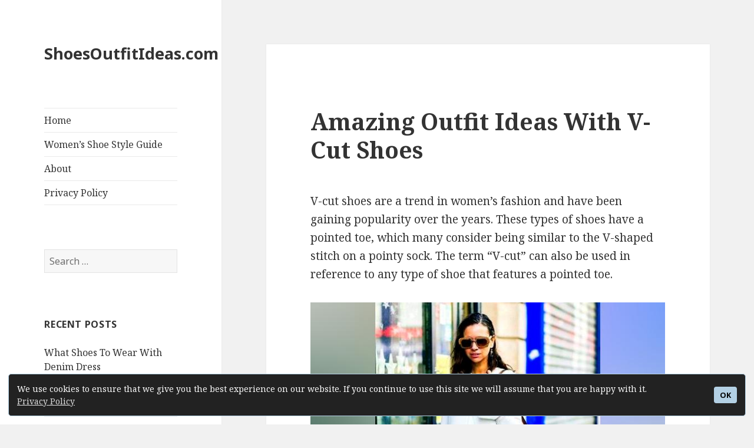

--- FILE ---
content_type: text/html; charset=UTF-8
request_url: https://shoesoutfitideas.com/amazing-outfit-ideas-with-v-cut-shoes/
body_size: 8867
content:
<!DOCTYPE html>
<html lang="en-US" prefix="og: https://ogp.me/ns#" class="no-js">
<head>
<script src="https://cdn.websitepolicies.io/lib/cconsent/cconsent.min.js" defer></script><script>window.addEventListener("load",function(){window.wpcb.init({"border":"thin","colors":{"popup":{"background":"#222222","text":"#ffffff","border":"#b3d0e4"},"button":{"background":"#b3d0e4","text":"#000000"}},"position":"bottom","fontsize":"small","content":{"href":"https://shoesoutfitideas.com/privacy-policy/","link":"Privacy Policy","button":"Ok","message":"We use cookies to ensure that we give you the best experience on our website. If you continue to use this site we will assume that you are happy with it."},"corners":"small"})});</script>
	<meta charset="UTF-8">
	<meta name="viewport" content="width=device-width">
	<link rel="stylesheet" media="print" onload="this.onload=null;this.media='all';" id="ao_optimized_gfonts" href="https://fonts.googleapis.com/css?family=Noto+Sans%3A400italic%2C700italic%2C400%2C700%7CNoto+Serif%3A400italic%2C700italic%2C400%2C700%7CInconsolata%3A400%2C700&#038;subset=latin%2Clatin-ext&amp;display=swap"><link rel="profile" href="https://gmpg.org/xfn/11">
	<link rel="pingback" href="https://shoesoutfitideas.com/xmlrpc.php">
	<!--[if lt IE 9]>
	<script src="https://shoesoutfitideas.com/wp-content/themes/twentyfifteen/js/html5.js"></script>
	<![endif]-->
	<script>(function(html){html.className = html.className.replace(/\bno-js\b/,'js')})(document.documentElement);</script>

<!-- Search Engine Optimization by Rank Math - https://rankmath.com/ -->
<link media="all" href="https://shoesoutfitideas.com/wp-content/cache/autoptimize/css/autoptimize_dda6129eaac685ecd80a148491c294c6.css" rel="stylesheet"><title>Amazing Outfit Ideas With V-Cut Shoes 2023 | ShoesOutfitIdeas.com</title>
<meta name="description" content="V-cut shoes are a trend in women&rsquo;s fashion and have been gaining popularity over the years. These types of shoes have a pointed toe, which many consider"/>
<meta name="robots" content="follow, index, max-snippet:-1, max-video-preview:-1, max-image-preview:large"/>
<link rel="canonical" href="https://shoesoutfitideas.com/amazing-outfit-ideas-with-v-cut-shoes/" />
<meta property="og:locale" content="en_US" />
<meta property="og:type" content="article" />
<meta property="og:title" content="Amazing Outfit Ideas With V-Cut Shoes 2023 | ShoesOutfitIdeas.com" />
<meta property="og:description" content="V-cut shoes are a trend in women&rsquo;s fashion and have been gaining popularity over the years. These types of shoes have a pointed toe, which many consider" />
<meta property="og:url" content="https://shoesoutfitideas.com/amazing-outfit-ideas-with-v-cut-shoes/" />
<meta property="og:site_name" content="ShoesOutfitIdeas.com" />
<meta property="article:tag" content="How To Wear" />
<meta property="article:tag" content="V Cut Footwear" />
<meta property="article:tag" content="V-Cut Shoes" />
<meta property="article:section" content="Women&#039;s Shoe Style Guide" />
<meta property="og:image" content="https://shoesoutfitideas.com/wp-content/uploads/2021/12/With-white-maxi-dress-white-blazer-and-two-colored-bag.jpg" />
<meta property="og:image:secure_url" content="https://shoesoutfitideas.com/wp-content/uploads/2021/12/With-white-maxi-dress-white-blazer-and-two-colored-bag.jpg" />
<meta property="og:image:width" content="640" />
<meta property="og:image:height" content="640" />
<meta property="og:image:alt" content="Amazing Outfit Ideas With V-Cut Shoes" />
<meta property="og:image:type" content="image/jpeg" />
<meta name="twitter:card" content="summary_large_image" />
<meta name="twitter:title" content="Amazing Outfit Ideas With V-Cut Shoes 2023 | ShoesOutfitIdeas.com" />
<meta name="twitter:description" content="V-cut shoes are a trend in women&rsquo;s fashion and have been gaining popularity over the years. These types of shoes have a pointed toe, which many consider" />
<meta name="twitter:image" content="https://shoesoutfitideas.com/wp-content/uploads/2021/12/With-white-maxi-dress-white-blazer-and-two-colored-bag.jpg" />
<meta name="twitter:label1" content="Written by" />
<meta name="twitter:data1" content="Betsie Johnson" />
<meta name="twitter:label2" content="Time to read" />
<meta name="twitter:data2" content="3 minutes" />
<!-- /Rank Math WordPress SEO plugin -->

<link rel='dns-prefetch' href='//s.w.org' />
<link href='https://fonts.gstatic.com' crossorigin rel='preconnect' />





<!--[if lt IE 9]>
<link rel='stylesheet' id='twentyfifteen-ie-css'  href='https://shoesoutfitideas.com/wp-content/themes/twentyfifteen/css/ie.css?ver=20141010' type='text/css' media='all' />
<![endif]-->
<!--[if lt IE 8]>
<link rel='stylesheet' id='twentyfifteen-ie7-css'  href='https://shoesoutfitideas.com/wp-content/themes/twentyfifteen/css/ie7.css?ver=20141010' type='text/css' media='all' />
<![endif]-->
<script type='text/javascript' src='https://shoesoutfitideas.com/wp-includes/js/jquery/jquery.min.js?ver=3.6.0' id='jquery-core-js'></script>


			<style>
			#related_posts_thumbnails li{
				border-right: 1px solid #ffffff;
				background-color: #ffffff			}
			#related_posts_thumbnails li:hover{
				background-color: #eeeeee;
			}
			.relpost_content{
				font-size:	12px;
				color: 		#333333;
			}
			.relpost-block-single{
				background-color: #ffffff;
				border-right: 1px solid  #ffffff;
				border-left: 1px solid  #ffffff;
				margin-right: -1px;
			}
			.relpost-block-single:hover{
				background-color: #eeeeee;
			}
		</style>

	<link rel="icon" href="https://shoesoutfitideas.com/wp-content/uploads/2020/05/cropped-images-32x32.png" sizes="32x32" />
<link rel="icon" href="https://shoesoutfitideas.com/wp-content/uploads/2020/05/cropped-images-192x192.png" sizes="192x192" />
<link rel="apple-touch-icon" href="https://shoesoutfitideas.com/wp-content/uploads/2020/05/cropped-images-180x180.png" />
<meta name="msapplication-TileImage" content="https://shoesoutfitideas.com/wp-content/uploads/2020/05/cropped-images-270x270.png" />
	<meta name="google-site-verification" content="6gMiqr-ZJjhAueMk-t07psRwwJ9qe3jrAK-31R52VcY" />
		
</head>

<body data-rsssl=1 class="post-template-default single single-post postid-19216 single-format-standard">
<svg xmlns="http://www.w3.org/2000/svg" viewBox="0 0 0 0" width="0" height="0" focusable="false" role="none" style="visibility: hidden; position: absolute; left: -9999px; overflow: hidden;" ><defs><filter id="wp-duotone-dark-grayscale"><feColorMatrix color-interpolation-filters="sRGB" type="matrix" values=" .299 .587 .114 0 0 .299 .587 .114 0 0 .299 .587 .114 0 0 .299 .587 .114 0 0 " /><feComponentTransfer color-interpolation-filters="sRGB" ><feFuncR type="table" tableValues="0 0.49803921568627" /><feFuncG type="table" tableValues="0 0.49803921568627" /><feFuncB type="table" tableValues="0 0.49803921568627" /><feFuncA type="table" tableValues="1 1" /></feComponentTransfer><feComposite in2="SourceGraphic" operator="in" /></filter></defs></svg><svg xmlns="http://www.w3.org/2000/svg" viewBox="0 0 0 0" width="0" height="0" focusable="false" role="none" style="visibility: hidden; position: absolute; left: -9999px; overflow: hidden;" ><defs><filter id="wp-duotone-grayscale"><feColorMatrix color-interpolation-filters="sRGB" type="matrix" values=" .299 .587 .114 0 0 .299 .587 .114 0 0 .299 .587 .114 0 0 .299 .587 .114 0 0 " /><feComponentTransfer color-interpolation-filters="sRGB" ><feFuncR type="table" tableValues="0 1" /><feFuncG type="table" tableValues="0 1" /><feFuncB type="table" tableValues="0 1" /><feFuncA type="table" tableValues="1 1" /></feComponentTransfer><feComposite in2="SourceGraphic" operator="in" /></filter></defs></svg><svg xmlns="http://www.w3.org/2000/svg" viewBox="0 0 0 0" width="0" height="0" focusable="false" role="none" style="visibility: hidden; position: absolute; left: -9999px; overflow: hidden;" ><defs><filter id="wp-duotone-purple-yellow"><feColorMatrix color-interpolation-filters="sRGB" type="matrix" values=" .299 .587 .114 0 0 .299 .587 .114 0 0 .299 .587 .114 0 0 .299 .587 .114 0 0 " /><feComponentTransfer color-interpolation-filters="sRGB" ><feFuncR type="table" tableValues="0.54901960784314 0.98823529411765" /><feFuncG type="table" tableValues="0 1" /><feFuncB type="table" tableValues="0.71764705882353 0.25490196078431" /><feFuncA type="table" tableValues="1 1" /></feComponentTransfer><feComposite in2="SourceGraphic" operator="in" /></filter></defs></svg><svg xmlns="http://www.w3.org/2000/svg" viewBox="0 0 0 0" width="0" height="0" focusable="false" role="none" style="visibility: hidden; position: absolute; left: -9999px; overflow: hidden;" ><defs><filter id="wp-duotone-blue-red"><feColorMatrix color-interpolation-filters="sRGB" type="matrix" values=" .299 .587 .114 0 0 .299 .587 .114 0 0 .299 .587 .114 0 0 .299 .587 .114 0 0 " /><feComponentTransfer color-interpolation-filters="sRGB" ><feFuncR type="table" tableValues="0 1" /><feFuncG type="table" tableValues="0 0.27843137254902" /><feFuncB type="table" tableValues="0.5921568627451 0.27843137254902" /><feFuncA type="table" tableValues="1 1" /></feComponentTransfer><feComposite in2="SourceGraphic" operator="in" /></filter></defs></svg><svg xmlns="http://www.w3.org/2000/svg" viewBox="0 0 0 0" width="0" height="0" focusable="false" role="none" style="visibility: hidden; position: absolute; left: -9999px; overflow: hidden;" ><defs><filter id="wp-duotone-midnight"><feColorMatrix color-interpolation-filters="sRGB" type="matrix" values=" .299 .587 .114 0 0 .299 .587 .114 0 0 .299 .587 .114 0 0 .299 .587 .114 0 0 " /><feComponentTransfer color-interpolation-filters="sRGB" ><feFuncR type="table" tableValues="0 0" /><feFuncG type="table" tableValues="0 0.64705882352941" /><feFuncB type="table" tableValues="0 1" /><feFuncA type="table" tableValues="1 1" /></feComponentTransfer><feComposite in2="SourceGraphic" operator="in" /></filter></defs></svg><svg xmlns="http://www.w3.org/2000/svg" viewBox="0 0 0 0" width="0" height="0" focusable="false" role="none" style="visibility: hidden; position: absolute; left: -9999px; overflow: hidden;" ><defs><filter id="wp-duotone-magenta-yellow"><feColorMatrix color-interpolation-filters="sRGB" type="matrix" values=" .299 .587 .114 0 0 .299 .587 .114 0 0 .299 .587 .114 0 0 .299 .587 .114 0 0 " /><feComponentTransfer color-interpolation-filters="sRGB" ><feFuncR type="table" tableValues="0.78039215686275 1" /><feFuncG type="table" tableValues="0 0.94901960784314" /><feFuncB type="table" tableValues="0.35294117647059 0.47058823529412" /><feFuncA type="table" tableValues="1 1" /></feComponentTransfer><feComposite in2="SourceGraphic" operator="in" /></filter></defs></svg><svg xmlns="http://www.w3.org/2000/svg" viewBox="0 0 0 0" width="0" height="0" focusable="false" role="none" style="visibility: hidden; position: absolute; left: -9999px; overflow: hidden;" ><defs><filter id="wp-duotone-purple-green"><feColorMatrix color-interpolation-filters="sRGB" type="matrix" values=" .299 .587 .114 0 0 .299 .587 .114 0 0 .299 .587 .114 0 0 .299 .587 .114 0 0 " /><feComponentTransfer color-interpolation-filters="sRGB" ><feFuncR type="table" tableValues="0.65098039215686 0.40392156862745" /><feFuncG type="table" tableValues="0 1" /><feFuncB type="table" tableValues="0.44705882352941 0.4" /><feFuncA type="table" tableValues="1 1" /></feComponentTransfer><feComposite in2="SourceGraphic" operator="in" /></filter></defs></svg><svg xmlns="http://www.w3.org/2000/svg" viewBox="0 0 0 0" width="0" height="0" focusable="false" role="none" style="visibility: hidden; position: absolute; left: -9999px; overflow: hidden;" ><defs><filter id="wp-duotone-blue-orange"><feColorMatrix color-interpolation-filters="sRGB" type="matrix" values=" .299 .587 .114 0 0 .299 .587 .114 0 0 .299 .587 .114 0 0 .299 .587 .114 0 0 " /><feComponentTransfer color-interpolation-filters="sRGB" ><feFuncR type="table" tableValues="0.098039215686275 1" /><feFuncG type="table" tableValues="0 0.66274509803922" /><feFuncB type="table" tableValues="0.84705882352941 0.41960784313725" /><feFuncA type="table" tableValues="1 1" /></feComponentTransfer><feComposite in2="SourceGraphic" operator="in" /></filter></defs></svg><div id="page" class="hfeed site">
	<a class="skip-link screen-reader-text" href="#content">Skip to content</a>

	<div id="sidebar" class="sidebar">
		<header id="masthead" class="site-header" role="banner">
			<div class="site-branding">
										<p class="site-title"><a href="https://shoesoutfitideas.com/" rel="home">ShoesOutfitIdeas.com</a></p>
										<button class="secondary-toggle">Menu and widgets</button>
			</div><!-- .site-branding -->
		</header><!-- .site-header -->

			<div id="secondary" class="secondary">

					<nav id="site-navigation" class="main-navigation">
				<div class="menu-menu-container"><ul id="menu-menu" class="nav-menu"><li id="menu-item-9" class="menu-item menu-item-type-custom menu-item-object-custom menu-item-home menu-item-9"><a href="https://shoesoutfitideas.com">Home</a></li>
<li id="menu-item-10" class="menu-item menu-item-type-taxonomy menu-item-object-category current-post-ancestor current-menu-parent current-post-parent menu-item-10"><a href="https://shoesoutfitideas.com/category/womens-shoes-style-guide/">Women&#8217;s Shoe Style Guide</a></li>
<li id="menu-item-11" class="menu-item menu-item-type-post_type menu-item-object-page menu-item-11"><a href="https://shoesoutfitideas.com/about/">About</a></li>
<li id="menu-item-8398" class="menu-item menu-item-type-post_type menu-item-object-page menu-item-privacy-policy menu-item-8398"><a href="https://shoesoutfitideas.com/privacy-policy/">Privacy Policy</a></li>
</ul></div>			</nav><!-- .main-navigation -->
		
		
					<div id="widget-area" class="widget-area" role="complementary">
				<aside id="search-2" class="widget widget_search"><form role="search" method="get" class="search-form" action="https://shoesoutfitideas.com/">
				<label>
					<span class="screen-reader-text">Search for:</span>
					<input type="search" class="search-field" placeholder="Search &hellip;" value="" name="s" />
				</label>
				<input type="submit" class="search-submit screen-reader-text" value="Search" />
			</form></aside>
		<aside id="recent-posts-2" class="widget widget_recent_entries">
		<h2 class="widget-title">Recent Posts</h2>
		<ul>
											<li>
					<a href="https://shoesoutfitideas.com/what-shoes-to-wear-with-denim-dress/">What Shoes To Wear With Denim Dress</a>
									</li>
											<li>
					<a href="https://shoesoutfitideas.com/best-chukka-boots-outfit-ideas/">Best Chukka Boots Outfit Ideas</a>
									</li>
											<li>
					<a href="https://shoesoutfitideas.com/baggy-jeans-footwear16-ideal-shoes-to-wear-with-baggy-jeans/">Baggy Jeans Footwear: Best Ideas To Try</a>
									</li>
											<li>
					<a href="https://shoesoutfitideas.com/what-to-wear-with-yellow-shoes/">What to Wear with Yellow Shoes To Look Fabulous</a>
									</li>
											<li>
					<a href="https://shoesoutfitideas.com/best-tennis-shoes/">Best Tennis Shoes: Simple Guide For Women</a>
									</li>
					</ul>

		</aside>			</div><!-- .widget-area -->
		
	</div><!-- .secondary -->

	</div><!-- .sidebar -->

	<div id="content" class="site-content">
	<div id="primary" class="content-area">
		<main id="main" class="site-main">

		
<article id="post-19216" class="post-19216 post type-post status-publish format-standard hentry category-womens-shoes-style-guide tag-how-to-wear tag-v-cut-footwear tag-v-cut-shoes">
		<br>
	<header class="entry-header">
		<h1 class="entry-title">Amazing Outfit Ideas With V-Cut Shoes</h1>	</header><!-- .entry-header -->

	<div class="entry-content">
		<p>V-cut shoes are a trend in women&rsquo;s fashion and have been gaining popularity over the years. These types of shoes have a pointed toe, which many consider being similar to the V-shaped stitch on a pointy sock. The term &ldquo;V-cut&rdquo; can also be used in reference to any type of shoe that features a pointed toe.</p>
<p><img class="aligncenter size-medium wp-image-16502"  title="Amazing Outfit Ideas With V-Cut Shoes 2023"  src="https://shoesoutfitideas.com/wp-content/uploads/2021/12/With-white-maxi-dress-white-blazer-and-two-colored-bag.jpg"  alt="Amazing Outfit Ideas With V-Cut Shoes 2023"  width="660" height="640"><p><center><a href="https://www.dpbolvw.net/click-101046596-12355661?url=https%3A%2F%2Fwww.belk.com%2Fwomen%2F" target="_blank" rel="nofollow noopener"> Buy Similar Here </a></center></p><span id="more-19216"></span></p>
<p>The term &#8220;V-cut&#8221; is a term used in the fashion industry. It refers to a special kind of shoes that are designed for celebrities such as models, actresses, singers and etc. The V-cut often has a high heel. Many people wonder about the reason for this special design. In fact, the designer who created and designed the shoe first thought about its functionality as well as looks in order to make it more functional and comfortable.</p>
<p>The function of this special kind of shoe is to make it easier for the wearer to wear high heel shoes over a long period of time. Since they have a special V-cut design, they are available in many different styles so that anyone can buy them, regardless of whether they are small or large size or wide or narrow footer.</p>
<p>The purpose of the V-cut design was to make the wearer comfortable. If you ever had a chance to wear these shoes, you will find out later on that they are very comfortable and you won&#8217;t feel awkward or uncomfortable wearing them.</p>
<p>People sometimes wonder why they are called &#8220;V-cut&#8221;. The reason is that the front part part of the shoe looks like a V when it is viewed from above.</p>
<div style="clear:both; margin-top:0em; margin-bottom:1em;"><a href="https://shoesoutfitideas.com/how-to-combine-skirts-with-boots/" target="_blank" rel="dofollow" class="u8afda8e015c38427e978a2ea79ec8f0a"><!-- INLINE RELATED POSTS 1/3 //--><style> .u8afda8e015c38427e978a2ea79ec8f0a { padding:0px; margin: 0; padding-top:1em!important; padding-bottom:1em!important; width:100%; display: block; font-weight:bold; background-color:#eaeaea; border:0!important; border-left:4px solid #464646!important; text-decoration:none; } .u8afda8e015c38427e978a2ea79ec8f0a:active, .u8afda8e015c38427e978a2ea79ec8f0a:hover { opacity: 1; transition: opacity 250ms; webkit-transition: opacity 250ms; text-decoration:none; } .u8afda8e015c38427e978a2ea79ec8f0a { transition: background-color 250ms; webkit-transition: background-color 250ms; opacity: 0.9; transition: opacity 250ms; webkit-transition: opacity 250ms; } .u8afda8e015c38427e978a2ea79ec8f0a .ctaText { font-weight:bold; color:#464646; text-decoration:none; font-size: 16px; } .u8afda8e015c38427e978a2ea79ec8f0a .postTitle { color:#000000; text-decoration: underline!important; font-size: 16px; } .u8afda8e015c38427e978a2ea79ec8f0a:hover .postTitle { text-decoration: underline!important; } </style><div style="padding-left:1em; padding-right:1em;"><span class="ctaText">Related:</span>&nbsp; <span class="postTitle">How To Combine Skirts With Boots</span></div></a></div><p>There are many ways how you can combine V-cut shoes with other pieces of clothes and accessories. For fall outfit ideas you can take a look at the following street style collection. So, try to combine your new shoes with other types of cute items for an extraordinary look. For example, you can wear knee-high socks with classic black V-pumps for casual style.</p>
<p>As an additional information I have to say that it is also very important to select the color of your shoes. The most suitable color for these shoes tends to be white, cream, nude and black. These colors perfectly match with many clothes so you can wear these shoes with many different outfits.</p>
<p>Another street style look is a preppy one. Here you can wear your V-cut pumps with dark skinny jeans and a plaid shirt. For more cohesive appearance you can wear also a blue hat and carry a black leather purse. Your outfit will be more attractive if you add some accessories like rings, earrings, bracelets etc. so check out the items listed below to get inspired!</p>
<p>The next idea to create outfit with V-cut pumps is the following classy one. So, here you should wear your shoes with mini dress in camel color if it has vertical stripes or design that has similar lines to your footwear. Also, you can wear a color-matched handbag and mix V-cut pumps with other jewelry items to get the perfect look.</p>
<p>What about the next street style look? Here you can combine your shoes with a black mini skirt, shirt and a simple blazer. So, if you want to create a formal and elegant look then it is better to choose dark colors like black or grey. However if you want to create a casual outfit with your new shoes then you can select bright colors like red or blue.</p>
<div style="clear:both; margin-top:0em; margin-bottom:1em;"><a href="https://shoesoutfitideas.com/can-i-wear-flat-boots-in-the-snow/" target="_blank" rel="dofollow" class="u0e8d532f5fc71a2f96789d904d7e7693"><!-- INLINE RELATED POSTS 2/3 //--><style> .u0e8d532f5fc71a2f96789d904d7e7693 { padding:0px; margin: 0; padding-top:1em!important; padding-bottom:1em!important; width:100%; display: block; font-weight:bold; background-color:#eaeaea; border:0!important; border-left:4px solid #464646!important; text-decoration:none; } .u0e8d532f5fc71a2f96789d904d7e7693:active, .u0e8d532f5fc71a2f96789d904d7e7693:hover { opacity: 1; transition: opacity 250ms; webkit-transition: opacity 250ms; text-decoration:none; } .u0e8d532f5fc71a2f96789d904d7e7693 { transition: background-color 250ms; webkit-transition: background-color 250ms; opacity: 0.9; transition: opacity 250ms; webkit-transition: opacity 250ms; } .u0e8d532f5fc71a2f96789d904d7e7693 .ctaText { font-weight:bold; color:#464646; text-decoration:none; font-size: 16px; } .u0e8d532f5fc71a2f96789d904d7e7693 .postTitle { color:#000000; text-decoration: underline!important; font-size: 16px; } .u0e8d532f5fc71a2f96789d904d7e7693:hover .postTitle { text-decoration: underline!important; } </style><div style="padding-left:1em; padding-right:1em;"><span class="ctaText">Related:</span>&nbsp; <span class="postTitle">Can I Wear Flat Boots In The Snow: Easy As One, Two Three</span></div></a></div><p>Do not forget that it is very important to choose accessories in accordance with the color of your shoes! For example, if your shoes are black then it is better to wear gold accessories and vice versa.<br />
I hope this article was useful for you. Let me know what do you think about it. As a conclusion, I would like to say that V-cut shoes are absolutely perfect for fall outfit ideas!</p>
<p><img loading="lazy" class="aligncenter size-medium wp-image-16527"  title="Amazing Outfit Ideas With V-Cut Shoes 2023"  src="https://shoesoutfitideas.com/wp-content/uploads/2021/12/With-white-ruffled-blouse-high-waisted-trousers-and-red-bag.jpg"  alt="Amazing Outfit Ideas With V-Cut Shoes 2023"  width="660" height="640"><p><center><a href="https://www.dpbolvw.net/click-101046596-12355661?url=https%3A%2F%2Fwww.belk.com%2Fwomen%2F" target="_blank" rel="nofollow noopener"> Buy Similar Here </a></center></p><img loading="lazy" class="aligncenter size-medium wp-image-16522"  title="Amazing Outfit Ideas With V-Cut Shoes 2023"  src="https://shoesoutfitideas.com/wp-content/uploads/2021/12/With-white-oversized-sweater-brown-clutch-and-checked-trousers.jpg"  alt="Amazing Outfit Ideas With V-Cut Shoes 2023"  width="660" height="640"><p><center><a href="https://www.dpbolvw.net/click-101046596-12355661?url=https%3A%2F%2Fwww.belk.com%2Fwomen%2F" target="_blank" rel="nofollow noopener"> Buy Similar Here </a></center></p><img loading="lazy" class="aligncenter size-medium wp-image-15950"  title="Amazing Outfit Ideas With V-Cut Shoes 2023"  src="https://shoesoutfitideas.com/wp-content/uploads/2021/12/With-orange-maxi-dress.jpg"  alt="Amazing Outfit Ideas With V-Cut Shoes 2023"  width="660" height="640"><p><center><a href="https://www.dpbolvw.net/click-101046596-12355661?url=https%3A%2F%2Fwww.belk.com%2Fwomen%2F" target="_blank" rel="nofollow noopener"> Buy Similar Here </a></center></p><img loading="lazy" class="aligncenter size-medium wp-image-15301"  title="Amazing Outfit Ideas With V-Cut Shoes 2023"  src="https://shoesoutfitideas.com/wp-content/uploads/2021/12/With-black-turtleneck-cap-emerald-trousers-and-red-bag.jpg"  alt="Amazing Outfit Ideas With V-Cut Shoes 2023"  width="660" height="640"><p><center><a href="https://www.dpbolvw.net/click-101046596-12355661?url=https%3A%2F%2Fwww.belk.com%2Fwomen%2F" target="_blank" rel="nofollow noopener"> Buy Similar Here </a></center></p><img loading="lazy" class="aligncenter size-medium wp-image-16634"  title="Amazing Outfit Ideas With V-Cut Shoes 2023"  src="https://shoesoutfitideas.com/wp-content/uploads/2021/12/With-white-sweatshirt-checked-mini-skirt-and-mini-bag.jpg"  alt="Amazing Outfit Ideas With V-Cut Shoes 2023"  width="660" height="640"><p><center><a href="https://www.dpbolvw.net/click-101046596-12355661?url=https%3A%2F%2Fwww.belk.com%2Fwomen%2F" target="_blank" rel="nofollow noopener"> Buy Similar Here </a></center></p><img loading="lazy" class="aligncenter size-medium wp-image-16439"  title="Amazing Outfit Ideas With V-Cut Shoes 2023"  src="https://shoesoutfitideas.com/wp-content/uploads/2021/12/With-white-culottes-black-leather-jacket-black-top-and-printed-bag.jpg"  alt="Amazing Outfit Ideas With V-Cut Shoes 2023"  width="660" height="640"><p><center><a href="https://www.dpbolvw.net/click-101046596-12355661?url=https%3A%2F%2Fwww.belk.com%2Fwomen%2F" target="_blank" rel="nofollow noopener"> Buy Similar Here </a></center></p><img loading="lazy" class="aligncenter size-medium wp-image-15351"  title="Amazing Outfit Ideas With V-Cut Shoes 2023"  src="https://shoesoutfitideas.com/wp-content/uploads/2021/12/With-brown-blazer-and-trousers-hat-and-leather-clutch.jpg"  alt="Amazing Outfit Ideas With V-Cut Shoes 2023"  width="660" height="640"><p><center><a href="https://www.dpbolvw.net/click-101046596-12355661?url=https%3A%2F%2Fwww.belk.com%2Fwomen%2F" target="_blank" rel="nofollow noopener"> Buy Similar Here </a></center></p><img loading="lazy" class="aligncenter size-medium wp-image-15918"  title="Amazing Outfit Ideas With V-Cut Shoes 2023"  src="https://shoesoutfitideas.com/wp-content/uploads/2021/12/With-navy-blue-turtleneck-trumpet-skirt-and-orange-bag.jpg"  alt="Amazing Outfit Ideas With V-Cut Shoes 2023"  width="660" height="640"><p><center><a href="https://www.dpbolvw.net/click-101046596-12355661?url=https%3A%2F%2Fwww.belk.com%2Fwomen%2F" target="_blank" rel="nofollow noopener"> Buy Similar Here </a></center></p><img loading="lazy" class="aligncenter size-medium wp-image-16163"  title="Amazing Outfit Ideas With V-Cut Shoes 2023"  src="https://shoesoutfitideas.com/wp-content/uploads/2021/12/With-red-t-shirt-tweed-jacket-jeans-and-round-bag.jpg"  alt="Amazing Outfit Ideas With V-Cut Shoes 2023"  width="660" height="535"><p><center><a href="https://www.dpbolvw.net/click-101046596-12355661?url=https%3A%2F%2Fwww.belk.com%2Fwomen%2F" target="_blank" rel="nofollow noopener"> Buy Similar Here </a></center></p><img loading="lazy" class="aligncenter size-medium wp-image-16298"  title="Amazing Outfit Ideas With V-Cut Shoes 2023"  src="https://shoesoutfitideas.com/wp-content/uploads/2021/12/With-striped-shirt-white-pants-and-chain-strap-bag.jpg"  alt="Amazing Outfit Ideas With V-Cut Shoes 2023"  width="660" height="631"><p><center><a href="https://www.dpbolvw.net/click-101046596-12355661?url=https%3A%2F%2Fwww.belk.com%2Fwomen%2F" target="_blank" rel="nofollow noopener"> Buy Similar Here </a></center></p><img loading="lazy" class="aligncenter size-medium wp-image-16375"  title="Amazing Outfit Ideas With V-Cut Shoes 2023"  src="https://shoesoutfitideas.com/wp-content/uploads/2021/12/With-unique-shirt-clutch-and-loose-jeans.jpg"  alt="Amazing Outfit Ideas With V-Cut Shoes 2023"  width="660" height="480"><p><center><a href="https://www.dpbolvw.net/click-101046596-12355661?url=https%3A%2F%2Fwww.belk.com%2Fwomen%2F" target="_blank" rel="nofollow noopener"> Buy Similar Here </a></center></p><img loading="lazy" class="aligncenter size-medium wp-image-16538"  title="Amazing Outfit Ideas With V-Cut Shoes 2023"  src="https://shoesoutfitideas.com/wp-content/uploads/2021/12/With-white-shirt-black-coat-jeans-and-white-clutch.jpg"  alt="Amazing Outfit Ideas With V-Cut Shoes 2023"  width="660" height="640"><p><center><a href="https://www.dpbolvw.net/click-101046596-12355661?url=https%3A%2F%2Fwww.belk.com%2Fwomen%2F" target="_blank" rel="nofollow noopener"> Buy Similar Here </a></center></p><img loading="lazy" class="aligncenter size-medium wp-image-16318"  title="Amazing Outfit Ideas With V-Cut Shoes 2023"  src="https://shoesoutfitideas.com/wp-content/uploads/2021/12/With-sweater-culottes-and-sunglasses.jpg"  alt="Amazing Outfit Ideas With V-Cut Shoes 2023"  width="660" height="640"><p><center><a href="https://www.dpbolvw.net/click-101046596-12355661?url=https%3A%2F%2Fwww.belk.com%2Fwomen%2F" target="_blank" rel="nofollow noopener"> Buy Similar Here </a></center></p><img loading="lazy" class="aligncenter size-medium wp-image-16182"  title="Amazing Outfit Ideas With V-Cut Shoes 2023"  src="https://shoesoutfitideas.com/wp-content/uploads/2021/12/With-shirt-midi-skirt-and-beige-trench-coat.jpg"  alt="Amazing Outfit Ideas With V-Cut Shoes 2023"  width="660" height="640"><p><center><a href="https://www.dpbolvw.net/click-101046596-12355661?url=https%3A%2F%2Fwww.belk.com%2Fwomen%2F" target="_blank" rel="nofollow noopener"> Buy Similar Here </a></center></p><img loading="lazy" class="aligncenter size-medium wp-image-15876"  title="Amazing Outfit Ideas With V-Cut Shoes 2023"  src="https://shoesoutfitideas.com/wp-content/uploads/2021/12/With-mini-dress-white-cardigan-and-gray-bag.jpg"  alt="Amazing Outfit Ideas With V-Cut Shoes 2023"  width="660" height="640"><p><center><a href="https://www.dpbolvw.net/click-101046596-12355661?url=https%3A%2F%2Fwww.belk.com%2Fwomen%2F" target="_blank" rel="nofollow noopener"> Buy Similar Here </a></center></p><img loading="lazy" class="aligncenter size-medium wp-image-15732"  title="Amazing Outfit Ideas With V-Cut Shoes 2023"  src="https://shoesoutfitideas.com/wp-content/uploads/2021/12/With-lace-up-shirt-long-jacket-and-wide-leg-trousers.jpg"  alt="Amazing Outfit Ideas With V-Cut Shoes 2023"  width="660" height="640"><p><center><a href="https://www.dpbolvw.net/click-101046596-12355661?url=https%3A%2F%2Fwww.belk.com%2Fwomen%2F" target="_blank" rel="nofollow noopener"> Buy Similar Here </a></center></p><img loading="lazy" class="aligncenter size-medium wp-image-16218"  title="Amazing Outfit Ideas With V-Cut Shoes 2023"  src="https://shoesoutfitideas.com/wp-content/uploads/2021/12/With-sporty-jacket-marsala-midi-skirt-and-bag.jpg"  alt="Amazing Outfit Ideas With V-Cut Shoes 2023"  width="660" height="640"><p><center><a href="https://www.dpbolvw.net/click-101046596-12355661?url=https%3A%2F%2Fwww.belk.com%2Fwomen%2F" target="_blank" rel="nofollow noopener"> Buy Similar Here </a></center></p></p>
<!-- relpost-thumb-wrapper --><div class="relpost-thumb-wrapper"><!-- filter-class --><div class="relpost-thumb-container"><h3>Related posts:</h3><div style="clear: both"></div><div style="clear: both"></div><!-- relpost-block-container --><div class="relpost-block-container"><a href="https://shoesoutfitideas.com/trendy-summer-looks-with-kitten-heel-sandals/" class="relpost-block-single"><div class="relpost-custom-block-single" style="width: 150px; height: 225px;"><div class="relpost-block-single-image" aria-hidden="true" role="img" style="background: transparent url(https://shoesoutfitideas.com/wp-content/uploads/2021/12/a-white-tied-up-blouse-white-high-waisted-jeans-pink-kitten-heels-a-white-bag-for-summer-150x150.jpg) no-repeat scroll 0% 0%; width: 150px; height: 150px;"></div><div class="relpost-block-single-text"  style="font-family: Arial;  font-size: 12px;  color: #333333;">Trendy Summer Looks With Kitten Heel Sandals</div></div></a><a href="https://shoesoutfitideas.com/biker-boots-with-pockets/" class="relpost-block-single"><div class="relpost-custom-block-single" style="width: 150px; height: 225px;"><div class="relpost-block-single-image" aria-hidden="true" role="img" style="background: transparent url(https://shoesoutfitideas.com/wp-content/uploads/2021/08/biker-boots-with-pockets-how-to-style-12-150x150.jpg) no-repeat scroll 0% 0%; width: 150px; height: 150px;"></div><div class="relpost-block-single-text"  style="font-family: Arial;  font-size: 12px;  color: #333333;">Biker Boots With Pocket: An Easy Guide For You</div></div></a><a href="https://shoesoutfitideas.com/cute-outfits-with-nike-shoes-easy-ways-to-style/" class="relpost-block-single"><div class="relpost-custom-block-single" style="width: 150px; height: 225px;"><div class="relpost-block-single-image" aria-hidden="true" role="img" style="background: transparent url(https://shoesoutfitideas.com/wp-content/uploads/2021/12/022a5b6f51f70611675e3aad51a8d3ea-150x150.jpg) no-repeat scroll 0% 0%; width: 150px; height: 150px;"></div><div class="relpost-block-single-text"  style="font-family: Arial;  font-size: 12px;  color: #333333;">Nike Shoes Outfit: Cute And Easy Ways To Style</div></div></a><a href="https://shoesoutfitideas.com/can-i-wear-sneakers-with-chinos-easy-combinations-for-women/" class="relpost-block-single"><div class="relpost-custom-block-single" style="width: 150px; height: 225px;"><div class="relpost-block-single-image" aria-hidden="true" role="img" style="background: transparent url(https://shoesoutfitideas.com/wp-content/uploads/2021/08/how-to-wear-chinos-with-sneakers-for-women-5-150x150.jpg) no-repeat scroll 0% 0%; width: 150px; height: 150px;"></div><div class="relpost-block-single-text"  style="font-family: Arial;  font-size: 12px;  color: #333333;">Can I Wear Sneakers With Chinos: Easy Combinations For Women</div></div></a></div><!-- close relpost-block-container --><div style="clear: both"></div></div><!-- close filter class --></div><!-- close relpost-thumb-wrapper -->		
	</div><!-- .entry-content -->


	
	<footer class="entry-footer">
		<span class="posted-on"><span class="screen-reader-text">Posted on </span><a href="https://shoesoutfitideas.com/amazing-outfit-ideas-with-v-cut-shoes/" rel="bookmark"><time class="entry-date published" datetime=""></time><time class="updated" datetime=""></time></a></span><span class="byline"><span class="author vcard"><span class="screen-reader-text">Author </span><a class="url fn n" href="https://shoesoutfitideas.com/author/footwearaddict/">Betsie Johnson</a></span></span><span class="tags-links"><span class="screen-reader-text">Tags </span><a href="https://shoesoutfitideas.com/tag/how-to-wear/" rel="tag">How To Wear</a>, <a href="https://shoesoutfitideas.com/tag/v-cut-footwear/" rel="tag">V Cut Footwear</a>, <a href="https://shoesoutfitideas.com/tag/v-cut-shoes/" rel="tag">V-Cut Shoes</a></span>			</footer><!-- .entry-footer -->

</article><!-- #post-19216 -->

<div id="comments" class="comments-area">

	
	
		<div id="respond" class="comment-respond">
		<h3 id="reply-title" class="comment-reply-title">Leave a Reply <small><a rel="nofollow" id="cancel-comment-reply-link" href="/amazing-outfit-ideas-with-v-cut-shoes/#respond" style="display:none;">Cancel reply</a></small></h3><form action="https://shoesoutfitideas.com/wp-comments-post.php" method="post" id="commentform" class="comment-form" novalidate><p class="comment-notes"><span id="email-notes">Your email address will not be published.</span> <span class="required-field-message" aria-hidden="true">Required fields are marked <span class="required" aria-hidden="true">*</span></span></p><p class="comment-form-comment"><label for="comment">Comment <span class="required" aria-hidden="true">*</span></label> <textarea id="comment" name="comment" cols="45" rows="8" maxlength="65525" required></textarea></p><p class="comment-form-author"><label for="author">Name <span class="required" aria-hidden="true">*</span></label> <input id="author" name="author" type="text" value="" size="30" maxlength="245" required /></p>
<p class="comment-form-email"><label for="email">Email <span class="required" aria-hidden="true">*</span></label> <input id="email" name="email" type="email" value="" size="30" maxlength="100" aria-describedby="email-notes" required /></p>
<p class="comment-form-url"><label for="url">Website</label> <input id="url" name="url" type="url" value="" size="30" maxlength="200" /></p>
<p class="comment-form-cookies-consent"><input id="wp-comment-cookies-consent" name="wp-comment-cookies-consent" type="checkbox" value="yes" /> <label for="wp-comment-cookies-consent">Save my name, email, and website in this browser for the next time I comment.</label></p>
<p class="form-submit"><input name="submit" type="submit" id="submit" class="submit" value="Post Comment" /> <input type='hidden' name='comment_post_ID' value='19216' id='comment_post_ID' />
<input type='hidden' name='comment_parent' id='comment_parent' value='0' />
</p><p style="display: none;"><input type="hidden" id="akismet_comment_nonce" name="akismet_comment_nonce" value="a628ad0f9b" /></p><p style="display: none !important;" class="akismet-fields-container" data-prefix="ak_"><label>&#916;<textarea name="ak_hp_textarea" cols="45" rows="8" maxlength="100"></textarea></label><input type="hidden" id="ak_js_1" name="ak_js" value="216"/><script>document.getElementById( "ak_js_1" ).setAttribute( "value", ( new Date() ).getTime() );</script></p></form>	</div><!-- #respond -->
	
</div><!-- .comments-area -->

	<nav class="navigation post-navigation" aria-label="Posts">
		<h2 class="screen-reader-text">Post navigation</h2>
		<div class="nav-links"><div class="nav-previous"><a href="https://shoesoutfitideas.com/street-style-ideas-to-wear-slippers-in-summer/" rel="prev"><span class="meta-nav" aria-hidden="true">Previous</span> <span class="screen-reader-text">Previous post:</span> <span class="post-title">Street Style Ideas To Wear Slippers In Summer</span></a></div><div class="nav-next"><a href="https://shoesoutfitideas.com/ladies-work-shoes-best-business-casual-shoes-for-women/" rel="next"><span class="meta-nav" aria-hidden="true">Next</span> <span class="screen-reader-text">Next post:</span> <span class="post-title">Business Casual Shoes For Women: Easy Style Guide For Beginners</span></a></div></div>
	</nav>
		</main><!-- .site-main -->
	</div><!-- .content-area -->


	</div><!-- .site-content -->

	<footer id="colophon" class="site-footer" role="contentinfo">
		<div class="site-info">
			<p>
				We are a participant in the Amazon Services LLC Associates Program, an affiliate advertising program designed to provide a means for us to earn fees by linking to Amazon.com and affiliated sites.
			</p>
			<hr />
			<p>
				<center><a href="https://shoesoutfitideas.com/">Shoes Outfit Ideas</a> - Style Blog About Shoes</center> 
			</p>
			
			<center><!--LiveInternet counter--><script type="text/javascript">
document.write('<a href="//www.liveinternet.ru/click" '+
'target="_blank"><img src="//counter.yadro.ru/hit?t45.1;r'+
escape(document.referrer)+((typeof(screen)=='undefined')?'':
';s'+screen.width+'*'+screen.height+'*'+(screen.colorDepth?
screen.colorDepth:screen.pixelDepth))+';u'+escape(document.URL)+
';h'+escape(document.title.substring(0,150))+';'+Math.random()+
'" alt="" title="LiveInternet" '+
'border="0" width="1" height="1"><\/a>')
</script><!--/LiveInternet-->
</center>
			
		</div><!-- .site-info -->
	</footer><!-- .site-footer -->

</div><!-- .site -->

		<script type="text/javascript">
						</script>
	

<script type='text/javascript' id='twentyfifteen-script-js-extra'>
/* <![CDATA[ */
var screenReaderText = {"expand":"<span class=\"screen-reader-text\">expand child menu<\/span>","collapse":"<span class=\"screen-reader-text\">collapse child menu<\/span>"};
/* ]]> */
</script>



<script defer src="https://shoesoutfitideas.com/wp-content/cache/autoptimize/js/autoptimize_625bb7f7b3127399cf3d0617b5ed531c.js"></script></body>
</html>